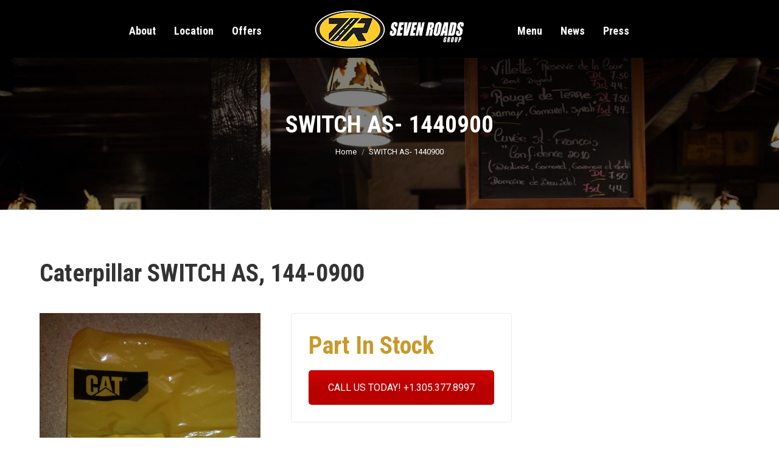

--- FILE ---
content_type: text/html; charset=UTF-8
request_url: https://sevenroadsgroup.com/switch-as-1440900/
body_size: 11833
content:
<!DOCTYPE html>
<!--[if !(IE 6) | !(IE 7) | !(IE 8)  ]><!-->
<html lang="en-US" class="no-js">
<!--<![endif]-->
<head>
	<meta charset="UTF-8" />
		<meta name="viewport" content="width=device-width, initial-scale=1, maximum-scale=1, user-scalable=0">
		<meta name="theme-color" content="#ffcf2a"/>	<link rel="profile" href="https://gmpg.org/xfn/11" />
	        <script type="text/javascript">
            if (/Android|webOS|iPhone|iPad|iPod|BlackBerry|IEMobile|Opera Mini/i.test(navigator.userAgent)) {
                var originalAddEventListener = EventTarget.prototype.addEventListener,
                    oldWidth = window.innerWidth;

                EventTarget.prototype.addEventListener = function (eventName, eventHandler, useCapture) {
                    if (eventName === "resize") {
                        originalAddEventListener.call(this, eventName, function (event) {
                            if (oldWidth === window.innerWidth) {
                                return;
                            }
                            else if (oldWidth !== window.innerWidth) {
                                oldWidth = window.innerWidth;
                            }
                            if (eventHandler.handleEvent) {
                                eventHandler.handleEvent.call(this, event);
                            }
                            else {
                                eventHandler.call(this, event);
                            };
                        }, useCapture);
                    }
                    else {
                        originalAddEventListener.call(this, eventName, eventHandler, useCapture);
                    };
                };
            };
        </script>
		<title>SWITCH AS- 1440900 &#8211; Seven Roads Group</title>
<meta name='robots' content='max-image-preview:large' />
<link rel='dns-prefetch' href='//www.googletagmanager.com' />
<link rel='dns-prefetch' href='//fonts.googleapis.com' />
<link rel="alternate" type="application/rss+xml" title="Seven Roads Group &raquo; Feed" href="https://sevenroadsgroup.com/feed/" />
<script type="text/javascript">
window._wpemojiSettings = {"baseUrl":"https:\/\/s.w.org\/images\/core\/emoji\/14.0.0\/72x72\/","ext":".png","svgUrl":"https:\/\/s.w.org\/images\/core\/emoji\/14.0.0\/svg\/","svgExt":".svg","source":{"concatemoji":"https:\/\/sevenroadsgroup.com\/wp-includes\/js\/wp-emoji-release.min.js?ver=343c05580c0a34d180c8b09bd1c43de9"}};
/*! This file is auto-generated */
!function(i,n){var o,s,e;function c(e){try{var t={supportTests:e,timestamp:(new Date).valueOf()};sessionStorage.setItem(o,JSON.stringify(t))}catch(e){}}function p(e,t,n){e.clearRect(0,0,e.canvas.width,e.canvas.height),e.fillText(t,0,0);var t=new Uint32Array(e.getImageData(0,0,e.canvas.width,e.canvas.height).data),r=(e.clearRect(0,0,e.canvas.width,e.canvas.height),e.fillText(n,0,0),new Uint32Array(e.getImageData(0,0,e.canvas.width,e.canvas.height).data));return t.every(function(e,t){return e===r[t]})}function u(e,t,n){switch(t){case"flag":return n(e,"\ud83c\udff3\ufe0f\u200d\u26a7\ufe0f","\ud83c\udff3\ufe0f\u200b\u26a7\ufe0f")?!1:!n(e,"\ud83c\uddfa\ud83c\uddf3","\ud83c\uddfa\u200b\ud83c\uddf3")&&!n(e,"\ud83c\udff4\udb40\udc67\udb40\udc62\udb40\udc65\udb40\udc6e\udb40\udc67\udb40\udc7f","\ud83c\udff4\u200b\udb40\udc67\u200b\udb40\udc62\u200b\udb40\udc65\u200b\udb40\udc6e\u200b\udb40\udc67\u200b\udb40\udc7f");case"emoji":return!n(e,"\ud83e\udef1\ud83c\udffb\u200d\ud83e\udef2\ud83c\udfff","\ud83e\udef1\ud83c\udffb\u200b\ud83e\udef2\ud83c\udfff")}return!1}function f(e,t,n){var r="undefined"!=typeof WorkerGlobalScope&&self instanceof WorkerGlobalScope?new OffscreenCanvas(300,150):i.createElement("canvas"),a=r.getContext("2d",{willReadFrequently:!0}),o=(a.textBaseline="top",a.font="600 32px Arial",{});return e.forEach(function(e){o[e]=t(a,e,n)}),o}function t(e){var t=i.createElement("script");t.src=e,t.defer=!0,i.head.appendChild(t)}"undefined"!=typeof Promise&&(o="wpEmojiSettingsSupports",s=["flag","emoji"],n.supports={everything:!0,everythingExceptFlag:!0},e=new Promise(function(e){i.addEventListener("DOMContentLoaded",e,{once:!0})}),new Promise(function(t){var n=function(){try{var e=JSON.parse(sessionStorage.getItem(o));if("object"==typeof e&&"number"==typeof e.timestamp&&(new Date).valueOf()<e.timestamp+604800&&"object"==typeof e.supportTests)return e.supportTests}catch(e){}return null}();if(!n){if("undefined"!=typeof Worker&&"undefined"!=typeof OffscreenCanvas&&"undefined"!=typeof URL&&URL.createObjectURL&&"undefined"!=typeof Blob)try{var e="postMessage("+f.toString()+"("+[JSON.stringify(s),u.toString(),p.toString()].join(",")+"));",r=new Blob([e],{type:"text/javascript"}),a=new Worker(URL.createObjectURL(r),{name:"wpTestEmojiSupports"});return void(a.onmessage=function(e){c(n=e.data),a.terminate(),t(n)})}catch(e){}c(n=f(s,u,p))}t(n)}).then(function(e){for(var t in e)n.supports[t]=e[t],n.supports.everything=n.supports.everything&&n.supports[t],"flag"!==t&&(n.supports.everythingExceptFlag=n.supports.everythingExceptFlag&&n.supports[t]);n.supports.everythingExceptFlag=n.supports.everythingExceptFlag&&!n.supports.flag,n.DOMReady=!1,n.readyCallback=function(){n.DOMReady=!0}}).then(function(){return e}).then(function(){var e;n.supports.everything||(n.readyCallback(),(e=n.source||{}).concatemoji?t(e.concatemoji):e.wpemoji&&e.twemoji&&(t(e.twemoji),t(e.wpemoji)))}))}((window,document),window._wpemojiSettings);
</script>
<style type="text/css">
img.wp-smiley,
img.emoji {
	display: inline !important;
	border: none !important;
	box-shadow: none !important;
	height: 1em !important;
	width: 1em !important;
	margin: 0 0.07em !important;
	vertical-align: -0.1em !important;
	background: none !important;
	padding: 0 !important;
}
</style>
	<link rel='stylesheet' id='nta-css-popup-css' href='https://sevenroadsgroup.com/wp-content/plugins/wp-whatsapp/assets/dist/css/style.css?ver=343c05580c0a34d180c8b09bd1c43de9' type='text/css' media='all' />
<style id='classic-theme-styles-inline-css' type='text/css'>
/*! This file is auto-generated */
.wp-block-button__link{color:#fff;background-color:#32373c;border-radius:9999px;box-shadow:none;text-decoration:none;padding:calc(.667em + 2px) calc(1.333em + 2px);font-size:1.125em}.wp-block-file__button{background:#32373c;color:#fff;text-decoration:none}
</style>
<style id='global-styles-inline-css' type='text/css'>
body{--wp--preset--color--black: #000000;--wp--preset--color--cyan-bluish-gray: #abb8c3;--wp--preset--color--white: #FFF;--wp--preset--color--pale-pink: #f78da7;--wp--preset--color--vivid-red: #cf2e2e;--wp--preset--color--luminous-vivid-orange: #ff6900;--wp--preset--color--luminous-vivid-amber: #fcb900;--wp--preset--color--light-green-cyan: #7bdcb5;--wp--preset--color--vivid-green-cyan: #00d084;--wp--preset--color--pale-cyan-blue: #8ed1fc;--wp--preset--color--vivid-cyan-blue: #0693e3;--wp--preset--color--vivid-purple: #9b51e0;--wp--preset--color--accent: #ffcf2a;--wp--preset--color--dark-gray: #111;--wp--preset--color--light-gray: #767676;--wp--preset--gradient--vivid-cyan-blue-to-vivid-purple: linear-gradient(135deg,rgba(6,147,227,1) 0%,rgb(155,81,224) 100%);--wp--preset--gradient--light-green-cyan-to-vivid-green-cyan: linear-gradient(135deg,rgb(122,220,180) 0%,rgb(0,208,130) 100%);--wp--preset--gradient--luminous-vivid-amber-to-luminous-vivid-orange: linear-gradient(135deg,rgba(252,185,0,1) 0%,rgba(255,105,0,1) 100%);--wp--preset--gradient--luminous-vivid-orange-to-vivid-red: linear-gradient(135deg,rgba(255,105,0,1) 0%,rgb(207,46,46) 100%);--wp--preset--gradient--very-light-gray-to-cyan-bluish-gray: linear-gradient(135deg,rgb(238,238,238) 0%,rgb(169,184,195) 100%);--wp--preset--gradient--cool-to-warm-spectrum: linear-gradient(135deg,rgb(74,234,220) 0%,rgb(151,120,209) 20%,rgb(207,42,186) 40%,rgb(238,44,130) 60%,rgb(251,105,98) 80%,rgb(254,248,76) 100%);--wp--preset--gradient--blush-light-purple: linear-gradient(135deg,rgb(255,206,236) 0%,rgb(152,150,240) 100%);--wp--preset--gradient--blush-bordeaux: linear-gradient(135deg,rgb(254,205,165) 0%,rgb(254,45,45) 50%,rgb(107,0,62) 100%);--wp--preset--gradient--luminous-dusk: linear-gradient(135deg,rgb(255,203,112) 0%,rgb(199,81,192) 50%,rgb(65,88,208) 100%);--wp--preset--gradient--pale-ocean: linear-gradient(135deg,rgb(255,245,203) 0%,rgb(182,227,212) 50%,rgb(51,167,181) 100%);--wp--preset--gradient--electric-grass: linear-gradient(135deg,rgb(202,248,128) 0%,rgb(113,206,126) 100%);--wp--preset--gradient--midnight: linear-gradient(135deg,rgb(2,3,129) 0%,rgb(40,116,252) 100%);--wp--preset--font-size--small: 13px;--wp--preset--font-size--medium: 20px;--wp--preset--font-size--large: 36px;--wp--preset--font-size--x-large: 42px;--wp--preset--spacing--20: 0.44rem;--wp--preset--spacing--30: 0.67rem;--wp--preset--spacing--40: 1rem;--wp--preset--spacing--50: 1.5rem;--wp--preset--spacing--60: 2.25rem;--wp--preset--spacing--70: 3.38rem;--wp--preset--spacing--80: 5.06rem;--wp--preset--shadow--natural: 6px 6px 9px rgba(0, 0, 0, 0.2);--wp--preset--shadow--deep: 12px 12px 50px rgba(0, 0, 0, 0.4);--wp--preset--shadow--sharp: 6px 6px 0px rgba(0, 0, 0, 0.2);--wp--preset--shadow--outlined: 6px 6px 0px -3px rgba(255, 255, 255, 1), 6px 6px rgba(0, 0, 0, 1);--wp--preset--shadow--crisp: 6px 6px 0px rgba(0, 0, 0, 1);}:where(.is-layout-flex){gap: 0.5em;}:where(.is-layout-grid){gap: 0.5em;}body .is-layout-flow > .alignleft{float: left;margin-inline-start: 0;margin-inline-end: 2em;}body .is-layout-flow > .alignright{float: right;margin-inline-start: 2em;margin-inline-end: 0;}body .is-layout-flow > .aligncenter{margin-left: auto !important;margin-right: auto !important;}body .is-layout-constrained > .alignleft{float: left;margin-inline-start: 0;margin-inline-end: 2em;}body .is-layout-constrained > .alignright{float: right;margin-inline-start: 2em;margin-inline-end: 0;}body .is-layout-constrained > .aligncenter{margin-left: auto !important;margin-right: auto !important;}body .is-layout-constrained > :where(:not(.alignleft):not(.alignright):not(.alignfull)){max-width: var(--wp--style--global--content-size);margin-left: auto !important;margin-right: auto !important;}body .is-layout-constrained > .alignwide{max-width: var(--wp--style--global--wide-size);}body .is-layout-flex{display: flex;}body .is-layout-flex{flex-wrap: wrap;align-items: center;}body .is-layout-flex > *{margin: 0;}body .is-layout-grid{display: grid;}body .is-layout-grid > *{margin: 0;}:where(.wp-block-columns.is-layout-flex){gap: 2em;}:where(.wp-block-columns.is-layout-grid){gap: 2em;}:where(.wp-block-post-template.is-layout-flex){gap: 1.25em;}:where(.wp-block-post-template.is-layout-grid){gap: 1.25em;}.has-black-color{color: var(--wp--preset--color--black) !important;}.has-cyan-bluish-gray-color{color: var(--wp--preset--color--cyan-bluish-gray) !important;}.has-white-color{color: var(--wp--preset--color--white) !important;}.has-pale-pink-color{color: var(--wp--preset--color--pale-pink) !important;}.has-vivid-red-color{color: var(--wp--preset--color--vivid-red) !important;}.has-luminous-vivid-orange-color{color: var(--wp--preset--color--luminous-vivid-orange) !important;}.has-luminous-vivid-amber-color{color: var(--wp--preset--color--luminous-vivid-amber) !important;}.has-light-green-cyan-color{color: var(--wp--preset--color--light-green-cyan) !important;}.has-vivid-green-cyan-color{color: var(--wp--preset--color--vivid-green-cyan) !important;}.has-pale-cyan-blue-color{color: var(--wp--preset--color--pale-cyan-blue) !important;}.has-vivid-cyan-blue-color{color: var(--wp--preset--color--vivid-cyan-blue) !important;}.has-vivid-purple-color{color: var(--wp--preset--color--vivid-purple) !important;}.has-black-background-color{background-color: var(--wp--preset--color--black) !important;}.has-cyan-bluish-gray-background-color{background-color: var(--wp--preset--color--cyan-bluish-gray) !important;}.has-white-background-color{background-color: var(--wp--preset--color--white) !important;}.has-pale-pink-background-color{background-color: var(--wp--preset--color--pale-pink) !important;}.has-vivid-red-background-color{background-color: var(--wp--preset--color--vivid-red) !important;}.has-luminous-vivid-orange-background-color{background-color: var(--wp--preset--color--luminous-vivid-orange) !important;}.has-luminous-vivid-amber-background-color{background-color: var(--wp--preset--color--luminous-vivid-amber) !important;}.has-light-green-cyan-background-color{background-color: var(--wp--preset--color--light-green-cyan) !important;}.has-vivid-green-cyan-background-color{background-color: var(--wp--preset--color--vivid-green-cyan) !important;}.has-pale-cyan-blue-background-color{background-color: var(--wp--preset--color--pale-cyan-blue) !important;}.has-vivid-cyan-blue-background-color{background-color: var(--wp--preset--color--vivid-cyan-blue) !important;}.has-vivid-purple-background-color{background-color: var(--wp--preset--color--vivid-purple) !important;}.has-black-border-color{border-color: var(--wp--preset--color--black) !important;}.has-cyan-bluish-gray-border-color{border-color: var(--wp--preset--color--cyan-bluish-gray) !important;}.has-white-border-color{border-color: var(--wp--preset--color--white) !important;}.has-pale-pink-border-color{border-color: var(--wp--preset--color--pale-pink) !important;}.has-vivid-red-border-color{border-color: var(--wp--preset--color--vivid-red) !important;}.has-luminous-vivid-orange-border-color{border-color: var(--wp--preset--color--luminous-vivid-orange) !important;}.has-luminous-vivid-amber-border-color{border-color: var(--wp--preset--color--luminous-vivid-amber) !important;}.has-light-green-cyan-border-color{border-color: var(--wp--preset--color--light-green-cyan) !important;}.has-vivid-green-cyan-border-color{border-color: var(--wp--preset--color--vivid-green-cyan) !important;}.has-pale-cyan-blue-border-color{border-color: var(--wp--preset--color--pale-cyan-blue) !important;}.has-vivid-cyan-blue-border-color{border-color: var(--wp--preset--color--vivid-cyan-blue) !important;}.has-vivid-purple-border-color{border-color: var(--wp--preset--color--vivid-purple) !important;}.has-vivid-cyan-blue-to-vivid-purple-gradient-background{background: var(--wp--preset--gradient--vivid-cyan-blue-to-vivid-purple) !important;}.has-light-green-cyan-to-vivid-green-cyan-gradient-background{background: var(--wp--preset--gradient--light-green-cyan-to-vivid-green-cyan) !important;}.has-luminous-vivid-amber-to-luminous-vivid-orange-gradient-background{background: var(--wp--preset--gradient--luminous-vivid-amber-to-luminous-vivid-orange) !important;}.has-luminous-vivid-orange-to-vivid-red-gradient-background{background: var(--wp--preset--gradient--luminous-vivid-orange-to-vivid-red) !important;}.has-very-light-gray-to-cyan-bluish-gray-gradient-background{background: var(--wp--preset--gradient--very-light-gray-to-cyan-bluish-gray) !important;}.has-cool-to-warm-spectrum-gradient-background{background: var(--wp--preset--gradient--cool-to-warm-spectrum) !important;}.has-blush-light-purple-gradient-background{background: var(--wp--preset--gradient--blush-light-purple) !important;}.has-blush-bordeaux-gradient-background{background: var(--wp--preset--gradient--blush-bordeaux) !important;}.has-luminous-dusk-gradient-background{background: var(--wp--preset--gradient--luminous-dusk) !important;}.has-pale-ocean-gradient-background{background: var(--wp--preset--gradient--pale-ocean) !important;}.has-electric-grass-gradient-background{background: var(--wp--preset--gradient--electric-grass) !important;}.has-midnight-gradient-background{background: var(--wp--preset--gradient--midnight) !important;}.has-small-font-size{font-size: var(--wp--preset--font-size--small) !important;}.has-medium-font-size{font-size: var(--wp--preset--font-size--medium) !important;}.has-large-font-size{font-size: var(--wp--preset--font-size--large) !important;}.has-x-large-font-size{font-size: var(--wp--preset--font-size--x-large) !important;}
.wp-block-navigation a:where(:not(.wp-element-button)){color: inherit;}
:where(.wp-block-post-template.is-layout-flex){gap: 1.25em;}:where(.wp-block-post-template.is-layout-grid){gap: 1.25em;}
:where(.wp-block-columns.is-layout-flex){gap: 2em;}:where(.wp-block-columns.is-layout-grid){gap: 2em;}
.wp-block-pullquote{font-size: 1.5em;line-height: 1.6;}
</style>
<link rel='stylesheet' id='the7-Defaults-css' href='https://sevenroadsgroup.com/wp-content/uploads/smile_fonts/Defaults/Defaults.css?ver=343c05580c0a34d180c8b09bd1c43de9' type='text/css' media='all' />
<link rel='stylesheet' id='the7-icomoon-fontawesome-16x16-css' href='https://sevenroadsgroup.com/wp-content/uploads/smile_fonts/icomoon-fontawesome-16x16/icomoon-fontawesome-16x16.css?ver=343c05580c0a34d180c8b09bd1c43de9' type='text/css' media='all' />
<link rel='stylesheet' id='js_composer_front-css' href='//sevenroadsgroup.com/wp-content/uploads/js_composer/js_composer_front_custom.css?ver=6.8.0' type='text/css' media='all' />
<link rel='stylesheet' id='dt-web-fonts-css' href='https://fonts.googleapis.com/css?family=Raleway:400,600,700%7CRoboto:400,600,700%7CRoboto+Condensed:400,600,700' type='text/css' media='all' />
<link rel='stylesheet' id='dt-main-css' href='https://sevenroadsgroup.com/wp-content/themes/dt-the7/css/main.min.css?ver=10.3.0' type='text/css' media='all' />
<link rel='stylesheet' id='the7-font-css' href='https://sevenroadsgroup.com/wp-content/themes/dt-the7/fonts/icomoon-the7-font/icomoon-the7-font.min.css?ver=10.3.0' type='text/css' media='all' />
<link rel='stylesheet' id='the7-awesome-fonts-css' href='https://sevenroadsgroup.com/wp-content/themes/dt-the7/fonts/FontAwesome/css/all.min.css?ver=10.3.0' type='text/css' media='all' />
<link rel='stylesheet' id='the7-awesome-fonts-back-css' href='https://sevenroadsgroup.com/wp-content/themes/dt-the7/fonts/FontAwesome/back-compat.min.css?ver=10.3.0' type='text/css' media='all' />
<link rel='stylesheet' id='the7-custom-scrollbar-css' href='https://sevenroadsgroup.com/wp-content/themes/dt-the7/lib/custom-scrollbar/custom-scrollbar.min.css?ver=10.3.0' type='text/css' media='all' />
<link rel='stylesheet' id='the7-wpbakery-css' href='https://sevenroadsgroup.com/wp-content/themes/dt-the7/css/wpbakery.min.css?ver=10.3.0' type='text/css' media='all' />
<link rel='stylesheet' id='the7-css-vars-css' href='https://sevenroadsgroup.com/wp-content/uploads/the7-css/css-vars.css?ver=1c80a9643f76' type='text/css' media='all' />
<link rel='stylesheet' id='dt-custom-css' href='https://sevenroadsgroup.com/wp-content/uploads/the7-css/custom.css?ver=1c80a9643f76' type='text/css' media='all' />
<link rel='stylesheet' id='dt-media-css' href='https://sevenroadsgroup.com/wp-content/uploads/the7-css/media.css?ver=1c80a9643f76' type='text/css' media='all' />
<link rel='stylesheet' id='the7-mega-menu-css' href='https://sevenroadsgroup.com/wp-content/uploads/the7-css/mega-menu.css?ver=1c80a9643f76' type='text/css' media='all' />
<link rel='stylesheet' id='the7-elements-css' href='https://sevenroadsgroup.com/wp-content/uploads/the7-css/post-type-dynamic.css?ver=1c80a9643f76' type='text/css' media='all' />
<link rel='stylesheet' id='style-css' href='https://sevenroadsgroup.com/wp-content/themes/dt-the7-child/style.css?ver=10.3.0' type='text/css' media='all' />
<script type='text/javascript' src='https://sevenroadsgroup.com/wp-includes/js/jquery/jquery.min.js?ver=3.7.0' id='jquery-core-js'></script>
<script type='text/javascript' src='https://sevenroadsgroup.com/wp-includes/js/jquery/jquery-migrate.min.js?ver=3.4.1' id='jquery-migrate-js'></script>
<script type='text/javascript' id='dt-above-fold-js-extra'>
/* <![CDATA[ */
var dtLocal = {"themeUrl":"https:\/\/sevenroadsgroup.com\/wp-content\/themes\/dt-the7","passText":"To view this protected post, enter the password below:","moreButtonText":{"loading":"Loading...","loadMore":"Load more"},"postID":"20445","ajaxurl":"https:\/\/sevenroadsgroup.com\/wp-admin\/admin-ajax.php","REST":{"baseUrl":"https:\/\/sevenroadsgroup.com\/wp-json\/the7\/v1","endpoints":{"sendMail":"\/send-mail"}},"contactMessages":{"required":"One or more fields have an error. Please check and try again.","terms":"Please accept the privacy policy.","fillTheCaptchaError":"Please, fill the captcha."},"captchaSiteKey":"","ajaxNonce":"32c4baa9a5","pageData":{"type":"page","template":"page","layout":null},"themeSettings":{"smoothScroll":"off","lazyLoading":false,"accentColor":{"mode":"solid","color":"#ffcf2a"},"desktopHeader":{"height":95},"ToggleCaptionEnabled":"disabled","ToggleCaption":"Navigation","floatingHeader":{"showAfter":106,"showMenu":true,"height":90,"logo":{"showLogo":true,"html":"<img class=\" preload-me\" src=\"https:\/\/sevenroadsgroup.com\/wp-content\/uploads\/2021\/08\/srg-logo-250.jpg\" srcset=\"https:\/\/sevenroadsgroup.com\/wp-content\/uploads\/2021\/08\/srg-logo-250.jpg 250w\" width=\"250\" height=\"74\"   sizes=\"250px\" alt=\"Seven Roads Group\" \/>","url":"https:\/\/sevenroadsgroup.com\/"}},"topLine":{"floatingTopLine":{"logo":{"showLogo":false,"html":""}}},"mobileHeader":{"firstSwitchPoint":1040,"secondSwitchPoint":778,"firstSwitchPointHeight":70,"secondSwitchPointHeight":70,"mobileToggleCaptionEnabled":"disabled","mobileToggleCaption":"Menu"},"stickyMobileHeaderFirstSwitch":{"logo":{"html":"<img class=\" preload-me\" src=\"https:\/\/sevenroadsgroup.com\/wp-content\/uploads\/2021\/08\/srg-logo-250.jpg\" srcset=\"https:\/\/sevenroadsgroup.com\/wp-content\/uploads\/2021\/08\/srg-logo-250.jpg 250w\" width=\"250\" height=\"74\"   sizes=\"250px\" alt=\"Seven Roads Group\" \/>"}},"stickyMobileHeaderSecondSwitch":{"logo":{"html":"<img class=\" preload-me\" src=\"https:\/\/sevenroadsgroup.com\/wp-content\/uploads\/2021\/08\/srg-logo-250.jpg\" srcset=\"https:\/\/sevenroadsgroup.com\/wp-content\/uploads\/2021\/08\/srg-logo-250.jpg 250w\" width=\"250\" height=\"74\"   sizes=\"250px\" alt=\"Seven Roads Group\" \/>"}},"content":{"textColor":"#0a0a0a","headerColor":"#333333"},"sidebar":{"switchPoint":992},"boxedWidth":"1280px","stripes":{"stripe1":{"textColor":"#888888","headerColor":"#333333"},"stripe2":{"textColor":"#ffffff","headerColor":"#ffffff"},"stripe3":{"textColor":"#ffffff","headerColor":"#ffffff"}}},"VCMobileScreenWidth":"768"};
var dtShare = {"shareButtonText":{"facebook":"Share on Facebook","twitter":"Tweet","pinterest":"Pin it","linkedin":"Share on Linkedin","whatsapp":"Share on Whatsapp"},"overlayOpacity":"85"};
/* ]]> */
</script>
<script type='text/javascript' src='https://sevenroadsgroup.com/wp-content/themes/dt-the7/js/above-the-fold.min.js?ver=10.3.0' id='dt-above-fold-js'></script>

<!-- Google tag (gtag.js) snippet added by Site Kit -->
<!-- Google Analytics snippet added by Site Kit -->
<script type='text/javascript' src='https://www.googletagmanager.com/gtag/js?id=G-LC2V42V4L3' id='google_gtagjs-js' async></script>
<script id="google_gtagjs-js-after" type="text/javascript">
window.dataLayer = window.dataLayer || [];function gtag(){dataLayer.push(arguments);}
gtag("set","linker",{"domains":["sevenroadsgroup.com"]});
gtag("js", new Date());
gtag("set", "developer_id.dZTNiMT", true);
gtag("config", "G-LC2V42V4L3");
</script>
<link rel="https://api.w.org/" href="https://sevenroadsgroup.com/wp-json/" /><link rel="alternate" type="application/json" href="https://sevenroadsgroup.com/wp-json/wp/v2/pages/20445" /><link rel="EditURI" type="application/rsd+xml" title="RSD" href="https://sevenroadsgroup.com/xmlrpc.php?rsd" />

<link rel="canonical" href="https://sevenroadsgroup.com/switch-as-1440900/" />
<link rel='shortlink' href='https://sevenroadsgroup.com/?p=20445' />
<link rel="alternate" type="application/json+oembed" href="https://sevenroadsgroup.com/wp-json/oembed/1.0/embed?url=https%3A%2F%2Fsevenroadsgroup.com%2Fswitch-as-1440900%2F" />
<link rel="alternate" type="text/xml+oembed" href="https://sevenroadsgroup.com/wp-json/oembed/1.0/embed?url=https%3A%2F%2Fsevenroadsgroup.com%2Fswitch-as-1440900%2F&#038;format=xml" />
<meta name="generator" content="Site Kit by Google 1.170.0" /><script type='text/javascript'>
				jQuery(document).ready(function($) {
				var ult_smooth_speed = 480;
				var ult_smooth_step = 80;
				$('html').attr('data-ult_smooth_speed',ult_smooth_speed).attr('data-ult_smooth_step',ult_smooth_step);
				});
			</script><meta name="generator" content="Powered by WPBakery Page Builder - drag and drop page builder for WordPress."/>
<link rel="icon" href="https://sevenroadsgroup.com/wp-content/uploads/2021/08/srg-favicon.png" type="image/png" sizes="16x16"/><style type="text/css" data-type="vc_shortcodes-custom-css">.vc_custom_1458837726723{margin-bottom: 0px !important;padding-top: 40px !important;padding-bottom: 0px !important;}.vc_custom_1458837787456{margin-top: 0px !important;padding-top: 0px !important;}.vc_custom_1458838013734{margin-top: 0px !important;margin-bottom: 0px !important;padding-top: 0px !important;padding-bottom: 0px !important;}.vc_custom_1458838001303{margin-top: 0px !important;margin-bottom: 0px !important;padding-top: 0px !important;padding-bottom: 0px !important;}.vc_custom_1458838026654{margin-top: 0px !important;margin-bottom: 0px !important;padding-top: 0px !important;padding-bottom: 0px !important;}.vc_custom_1458838038406{margin-top: 0px !important;margin-bottom: 0px !important;padding-top: 0px !important;padding-bottom: 0px !important;}</style><noscript><style> .wpb_animate_when_almost_visible { opacity: 1; }</style></noscript><!-- Global site tag (gtag.js) - Google Analytics -->
<script async src="https://www.googletagmanager.com/gtag/js?id=G-LC2V42V4L3"></script>
<script>
  window.dataLayer = window.dataLayer || [];
  function gtag(){dataLayer.push(arguments);}
  gtag('js', new Date());

  gtag('config', 'G-LC2V42V4L3');
</script><style id='the7-custom-inline-css' type='text/css'>
/* Custom style for Ultimate model button */
.map_button .btn-modal  {
   padding: 1px 15px !important;
   border-radius: 0px;
   border:none;
}

.uvc-heading h2 {margin-bottom: 20px !important}



p { margin-bottom: 1.5em}

h1 a, h2 a, h3 a, h4 a, h5 a, h6 a {color: #3e88f8}



@media (max-width: 778px) {
	
	
	p {line-height: 1.6em;}
	
	h4 {font-size: 21px;}
	
	.a-center h5 {text-align: center;}
	
}
</style>
</head>
<body data-rsssl=1 id="the7-body" class="page-template-default page page-id-20445 wp-embed-responsive the7-core-ver-2.5.8 dt-responsive-on right-mobile-menu-close-icon ouside-menu-close-icon mobile-hamburger-close-bg-enable mobile-hamburger-close-bg-hover-enable  fade-medium-mobile-menu-close-icon fade-small-menu-close-icon srcset-enabled btn-flat custom-btn-color custom-btn-hover-color phantom-sticky phantom-disable-decoration phantom-main-logo-on sticky-mobile-header top-header first-switch-logo-left first-switch-menu-right second-switch-logo-left second-switch-menu-right right-mobile-menu layzr-loading-on popup-message-style dt-fa-compatibility the7-ver-10.3.0 wpb-js-composer js-comp-ver-6.8.0 vc_responsive">
<!-- The7 10.3.0 -->

<div id="page" >
	<a class="skip-link screen-reader-text" href="#content">Skip to content</a>

<div class="masthead split-header fully-inside full-height full-width shadow-mobile-header-decoration medium-mobile-menu-icon dt-parent-menu-clickable show-sub-menu-on-hover"  role="banner">

	<div class="top-bar top-bar-empty top-bar-line-hide">
	<div class="top-bar-bg" ></div>
	<div class="mini-widgets left-widgets"></div><div class="mini-widgets right-widgets"></div></div>

	<header class="header-bar">

		<div class="branding">
	<div id="site-title" class="assistive-text">Seven Roads Group</div>
	<div id="site-description" class="assistive-text">CAT Surplus Parts Dealer</div>
	<a class="same-logo" href="https://sevenroadsgroup.com/"><img class=" preload-me" src="https://sevenroadsgroup.com/wp-content/uploads/2021/08/srg-logo-250.jpg" srcset="https://sevenroadsgroup.com/wp-content/uploads/2021/08/srg-logo-250.jpg 250w" width="250" height="74"   sizes="250px" alt="Seven Roads Group" /></a></div>

		<nav class="navigation">

			<ul id="split_left-menu" class="main-nav underline-decoration downwards-line outside-item-remove-margin" role="menubar"><li class="menu-item menu-item-type-custom menu-item-object-custom menu-item-20772 first depth-0" role="presentation"><a href='https://the7.io/coffee/#!/about_section' data-level='1' role="menuitem"><span class="menu-item-text"><span class="menu-text">About</span></span></a></li> <li class="menu-item menu-item-type-custom menu-item-object-custom menu-item-20771 depth-0" role="presentation"><a href='https://the7.io/coffee/#!/location_section' data-level='1' role="menuitem"><span class="menu-item-text"><span class="menu-text">Location</span></span></a></li> <li class="menu-item menu-item-type-custom menu-item-object-custom menu-item-20773 last depth-0" role="presentation"><a href='https://the7.io/coffee/#!/offers_section' data-level='1' role="menuitem"><span class="menu-item-text"><span class="menu-text">Offers</span></span></a></li> </ul>
			
		</nav>

		<nav class="navigation">

			<ul id="split_right-menu" class="main-nav underline-decoration downwards-line outside-item-remove-margin" role="menubar"><li class="menu-item menu-item-type-custom menu-item-object-custom menu-item-20774 first depth-0" role="presentation"><a href='https://the7.io/coffee/#!/menu_section' data-level='1' role="menuitem"><span class="menu-item-text"><span class="menu-text">Menu</span></span></a></li> <li class="menu-item menu-item-type-custom menu-item-object-custom menu-item-20775 depth-0" role="presentation"><a href='https://the7.io/coffee/#!/news_section' data-level='1' role="menuitem"><span class="menu-item-text"><span class="menu-text">News</span></span></a></li> <li class="menu-item menu-item-type-custom menu-item-object-custom menu-item-20776 last depth-0" role="presentation"><a href='https://the7.io/coffee/#!/press_section' data-level='1' role="menuitem"><span class="menu-item-text"><span class="menu-text">Press</span></span></a></li> </ul>
			
		</nav>

	</header>

</div>
<div class="dt-mobile-header mobile-menu-show-divider">
	<div class="dt-close-mobile-menu-icon"><div class="close-line-wrap"><span class="close-line"></span><span class="close-line"></span><span class="close-line"></span></div></div>	<ul id="mobile-menu" class="mobile-main-nav" role="menubar">
		<li class="menu-item menu-item-type-custom menu-item-object-custom menu-item-20777 first depth-0" role="presentation"><a href='#!/about' data-level='1' role="menuitem"><span class="menu-item-text"><span class="menu-text">About</span></span></a></li> <li class="menu-item menu-item-type-custom menu-item-object-custom menu-item-20778 depth-0" role="presentation"><a href='#!/brand' data-level='1' role="menuitem"><span class="menu-item-text"><span class="menu-text">Brands</span></span></a></li> <li class="menu-item menu-item-type-custom menu-item-object-custom menu-item-20779 depth-0" role="presentation"><a href='#!/machinery' data-level='1' role="menuitem"><span class="menu-item-text"><span class="menu-text">Machinery</span></span></a></li> <li class="menu-item menu-item-type-custom menu-item-object-custom menu-item-20780 depth-0" role="presentation"><a href='#!/shipping' data-level='1' role="menuitem"><span class="menu-item-text"><span class="menu-text">Shipping</span></span></a></li> <li class="menu-item menu-item-type-custom menu-item-object-custom menu-item-20781 depth-0" role="presentation"><a href='#!/quote' data-level='1' role="menuitem"><span class="menu-item-text"><span class="menu-text">Get A Quote</span></span></a></li> <li class="menu-item menu-item-type-custom menu-item-object-custom menu-item-20782 depth-0" role="presentation"><a href='#!/contact' data-level='1' role="menuitem"><span class="menu-item-text"><span class="menu-text">Contact Us</span></span></a></li> <li class="menu-item menu-item-type-post_type menu-item-object-page menu-item-21047 last depth-0" role="presentation"><a href='https://sevenroadsgroup.com/espanol/' data-level='1' role="menuitem"><span class="menu-item-text"><span class="menu-text">Spanish</span></span></a></li> 	</ul>
	<div class='mobile-mini-widgets-in-menu'></div>
</div>

		<div class="page-title title-center solid-bg page-title-parallax-bg bg-img-enabled overlay-bg" data-prlx-speed="0.5">
			<div class="wf-wrap">

				<div class="page-title-head hgroup"><h1 >SWITCH AS- 1440900</h1></div><div class="page-title-breadcrumbs"><div class="assistive-text">You are here:</div><ol class="breadcrumbs text-small" itemscope itemtype="https://schema.org/BreadcrumbList"><li itemprop="itemListElement" itemscope itemtype="https://schema.org/ListItem"><a itemprop="item" href="https://sevenroadsgroup.com/" title=""><span itemprop="name">Home</span></a><meta itemprop="position" content="1" /></li><li class="current" itemprop="itemListElement" itemscope itemtype="https://schema.org/ListItem"><span itemprop="name">SWITCH AS- 1440900</span><meta itemprop="position" content="2" /></li></ol></div>			</div>
		</div>

		

<div id="main" class="sidebar-right sidebar-divider-off">

	
	<div class="main-gradient"></div>
	<div class="wf-wrap">
	<div class="wf-container-main">

	


	<div id="content" class="content" role="main">

		<div class="vc_row wpb_row vc_row-fluid"><div class="wpb_column vc_column_container vc_col-sm-12"><div class="vc_column-inner"><div class="wpb_wrapper">
	<div class="wpb_text_column wpb_content_element " >
		<div class="wpb_wrapper">
			<h2>Caterpillar SWITCH AS, 144-0900</h2>

		</div>
	</div>
<div class="vc_row wpb_row vc_inner vc_row-fluid vc_custom_1458837726723"><div class="wpb_column vc_column_container vc_col-sm-6"><div class="vc_column-inner"><div class="wpb_wrapper">
	<div  class="wpb_single_image wpb_content_element vc_align_left">
		
		<figure class="wpb_wrapper vc_figure">
			<div class="vc_single_image-wrapper   vc_box_border_grey"><img width="980" height="1306" src="https://sevenroadsgroup.com/wp-content/uploads/2016/04/Caterpillar-Part-1440900.jpg" class="vc_single_image-img attachment-full" alt="" decoding="async" title="Caterpillar Part- 1440900" srcset="https://sevenroadsgroup.com/wp-content/uploads/2016/04/Caterpillar-Part-1440900.jpg 980w, https://sevenroadsgroup.com/wp-content/uploads/2016/04/Caterpillar-Part-1440900-250x333.jpg 250w, https://sevenroadsgroup.com/wp-content/uploads/2016/04/Caterpillar-Part-1440900-500x666.jpg 500w, https://sevenroadsgroup.com/wp-content/uploads/2016/04/Caterpillar-Part-1440900-225x300.jpg 225w, https://sevenroadsgroup.com/wp-content/uploads/2016/04/Caterpillar-Part-1440900-768x1024.jpg 768w, https://sevenroadsgroup.com/wp-content/uploads/2016/04/Caterpillar-Part-1440900-580x773.jpg 580w" sizes="(max-width: 980px) 100vw, 980px"  data-dt-location="https://sevenroadsgroup.com/switch-as-1440900/caterpillar-part-1440900/" /></div>
		</figure>
	</div>
</div></div></div><div class="wpb_column vc_column_container vc_col-sm-6"><div class="vc_column-inner"><div class="wpb_wrapper"><section class="vc_cta3-container"><div class="vc_general vc_cta3 vc_cta3-style-custom vc_cta3-shape-rounded vc_cta3-align-left vc_cta3-icon-size-md vc_cta3-actions-bottom" style="background-color:#ffffff;"><div class="vc_cta3_content-container"><div class="vc_cta3-content"><header class="vc_cta3-content-header"><h2 style="color:#c9992a;">Part In Stock</h2></header></div><div class="vc_cta3-actions"><div class="vc_btn3-container  wpb_animate_when_almost_visible wpb_appear appear vc_btn3-center" ><a style="background-color:#ce0000; color:#ffffff;" class="vc_general vc_btn3 vc_btn3-size-lg vc_btn3-shape-rounded vc_btn3-style-custom vc_btn3-block" href="tel:%20305.377.8997" title="">CALL US TODAY! +1.305.377.8997</a></div></div></div></div></section></div></div></div></div><div class="vc_row wpb_row vc_inner vc_row-fluid vc_custom_1458837787456"><div class="wpb_column vc_column_container vc_col-sm-12"><div class="vc_column-inner"><div class="wpb_wrapper">
	<div class="wpb_text_column wpb_content_element " >
		<div class="wpb_wrapper">
			<h3>About Seven Roads Group</h3>
<p>Seven Roads Group is your source for Heavy Equipment Parts for Caterpillar, Volvo, Komatsu, Hitachi, Atlas Copco, Sandvick, Yanmar, Deutz, Cummins and other reputable brands. At Seven Roads the customer has the option to select genuine (OEM), aftermarket, new, rebuilt, good used and SURPLUS parts.</p>
<p><a href="https://sevenroadsgroup.com/wp-content/uploads/2014/07/useCat-C9_1.jpg"><img decoding="async" fetchpriority="high" class="size-medium wp-image-10910 alignleft" src="https://sevenroadsgroup.com/wp-content/uploads/2014/07/useCat-C9_1-300x212.jpg" sizes="(max-width: 300px) 100vw, 300px" srcset="https://sevenroadsgroup.com/wp-content/uploads/2014/07/useCat-C9_1-300x212.jpg 300w, https://sevenroadsgroup.com/wp-content/uploads/2014/07/useCat-C9_1-1024x725.jpg 1024w, https://sevenroadsgroup.com/wp-content/uploads/2014/07/useCat-C9_1-250x177.jpg 250w, https://sevenroadsgroup.com/wp-content/uploads/2014/07/useCat-C9_1-500x354.jpg 500w" alt="C9_1_ 005" width="300" height="212" /></a>We take pride in our reputation for servicing hundreds of repeated customers throughout the world. Our worldwide business activity provides us a global strength and our years of experience is your assurance of quality and integrity at fairy prices.</p>
<p>We have all in one-stop shop to meet your equipment and parts needs, because as an international company we are capable of providing our products and services to any location, and that saves you money!</p>

		</div>
	</div>
</div></div></div></div></div></div></div></div><div class="vc_row wpb_row vc_row-fluid"><div class="wpb_column vc_column_container vc_col-sm-12"><div class="vc_column-inner"><div class="wpb_wrapper">
	<div class="wpb_text_column wpb_content_element " >
		<div class="wpb_wrapper">
			<h4>SEVEN ROADS carry and supply a vast selection of construction equipment parts that include but are not limited to:</h4>

		</div>
	</div>
<div class="vc_row wpb_row vc_inner vc_row-fluid"><div class="wpb_column vc_column_container vc_col-sm-3"><div class="vc_column-inner vc_custom_1458838013734"><div class="wpb_wrapper">
	<div class="wpb_text_column wpb_content_element " >
		<div class="wpb_wrapper">
			<ul>
<li>Caterpillar Hydraulic pumps</li>
<li>Hydrostatic pumps</li>
<li>Heavy Equipment Charge pumps</li>
<li>Main Hydraulic pumps</li>
<li>Control valves</li>
<li>Manifolds</li>
<li>Final Drives</li>
<li>Propel or Drive motors</li>
<li>Hydraulic motors</li>
<li>Hydraulic Cylinders</li>
<li>Pressure Relief Valves</li>
<li>Synchronized and shuttle Transmissions complete</li>
<li>Transmissions Clutches</li>
<li>Transmissions Clutch discs</li>
<li>Transmissions Drive shafts</li>
<li>Engines, Turbocharger</li>
<li>Starter, Alternator</li>
<li>Cylinder Heads</li>
</ul>

		</div>
	</div>
</div></div></div><div class="wpb_column vc_column_container vc_col-sm-3"><div class="vc_column-inner vc_custom_1458838001303"><div class="wpb_wrapper">
	<div class="wpb_text_column wpb_content_element " >
		<div class="wpb_wrapper">
			<ul>
<li>Diesel Engine Block</li>
<li>Diesel Engine Injection Pump</li>
<li>Fuel Transfer Pumps</li>
<li>Oil Coolers</li>
<li>After air Coolers</li>
<li>Diesel Engine Pistons and Ring sets</li>
<li>Diesel Engine Liners</li>
<li>Diesel Engines Complete</li>
<li>Diesel Engine Connecting Rods</li>
<li>Diesel Engine Crank shafts</li>
<li>Diesel Engine Camshaft</li>
<li>Diesel Engine Oil Pumps</li>
<li>Diesel Engine Flywheels</li>
<li>Front axle</li>
<li>Rear axle</li>
<li>Differential</li>
<li>Ring and Pinion Sets</li>
<li>Axle Shaft</li>
</ul>

		</div>
	</div>
</div></div></div><div class="wpb_column vc_column_container vc_col-sm-3"><div class="vc_column-inner vc_custom_1458838026654"><div class="wpb_wrapper">
	<div class="wpb_text_column wpb_content_element " >
		<div class="wpb_wrapper">
			<ul>
<li>Bull gears</li>
<li>Sun Gears</li>
<li>Planet Pinion Carriers</li>
<li>Ring Gear Housings</li>
<li>Complete Cabs</li>
<li>ROPS</li>
<li>Excavator Booms</li>
<li>Backhoe Booms</li>
<li>Loader Booms</li>
<li>Bell Cranks</li>
<li>Swing Frames</li>
<li>Lift Cylinders</li>
<li>H Link</li>
<li>Pins</li>
<li>Excavator Buckets</li>
<li>Backhoe Buckets</li>
<li>Cutting edges</li>
<li>Tracks</li>
</ul>

		</div>
	</div>
</div></div></div><div class="wpb_column vc_column_container vc_col-sm-3"><div class="vc_column-inner vc_custom_1458838038406"><div class="wpb_wrapper">
	<div class="wpb_text_column wpb_content_element " >
		<div class="wpb_wrapper">
			<ul>
<li>Undercarriage</li>
<li>Idlers</li>
<li>Rollers</li>
<li>Sprockets</li>
<li>Track Chains</li>
<li>Track shoes</li>
<li>Bull dozer blades</li>
<li>C frames</li>
<li>Bucket Links</li>
<li>Teeth</li>
<li>Shanks</li>
<li>Winch Parts</li>
<li>Ripper Teeth</li>
<li>Complete Winches</li>
<li>Excavator Swing Drive Motors</li>
<li>Excavator Swing Bearings</li>
<li>Excavator Gear box</li>
<li>Excavator swing motor</li>
<li>Excavator Swing manifold</li>
<li>Excavator pilot control valves</li>
</ul>

		</div>
	</div>
</div></div></div></div>
	<div class="wpb_text_column wpb_content_element " >
		<div class="wpb_wrapper">
			<p>In SEVEN ROADS the customer will always find a quality selection of <a href="https://sevenroadsgroup.com/">used heavy equipment</a> for roads and highway construction, mining, forestry, waste disposal, land clearing, site development, quarry, agriculture, pipeline and building construction.</p>

		</div>
	</div>
</div></div></div></div><div class="vc_row wpb_row vc_row-fluid"><div class="wpb_column vc_column_container vc_col-sm-12"><div class="vc_column-inner"><div class="wpb_wrapper"><div class="vc_empty_space"   style="height: 32px"><span class="vc_empty_space_inner"></span></div></div></div></div></div>

	</div><!-- #content -->

	


			</div><!-- .wf-container -->
		</div><!-- .wf-wrap -->

	
	</div><!-- #main -->

	

	
	<!-- !Footer -->
	<footer id="footer" class="footer solid-bg">

		
<!-- !Bottom-bar -->
<div id="bottom-bar" class="solid-bg logo-left" role="contentinfo">
    <div class="wf-wrap">
        <div class="wf-container-bottom">

			
                <div class="wf-float-left">

					2022 Seven Roads Group. All Rights Reserved.
                </div>

			
            <div class="wf-float-right">

				<div class="mini-nav"><ul id="bottom-menu" role="menubar"><li class="menu-item menu-item-type-custom menu-item-object-custom menu-item-20777 first depth-0" role="presentation"><a href='#!/about' data-level='1' role="menuitem"><span class="menu-item-text"><span class="menu-text">About</span></span></a></li> <li class="menu-item menu-item-type-custom menu-item-object-custom menu-item-20778 depth-0" role="presentation"><a href='#!/brand' data-level='1' role="menuitem"><span class="menu-item-text"><span class="menu-text">Brands</span></span></a></li> <li class="menu-item menu-item-type-custom menu-item-object-custom menu-item-20779 depth-0" role="presentation"><a href='#!/machinery' data-level='1' role="menuitem"><span class="menu-item-text"><span class="menu-text">Machinery</span></span></a></li> <li class="menu-item menu-item-type-custom menu-item-object-custom menu-item-20780 depth-0" role="presentation"><a href='#!/shipping' data-level='1' role="menuitem"><span class="menu-item-text"><span class="menu-text">Shipping</span></span></a></li> <li class="menu-item menu-item-type-custom menu-item-object-custom menu-item-20781 depth-0" role="presentation"><a href='#!/quote' data-level='1' role="menuitem"><span class="menu-item-text"><span class="menu-text">Get A Quote</span></span></a></li> <li class="menu-item menu-item-type-custom menu-item-object-custom menu-item-20782 depth-0" role="presentation"><a href='#!/contact' data-level='1' role="menuitem"><span class="menu-item-text"><span class="menu-text">Contact Us</span></span></a></li> <li class="menu-item menu-item-type-post_type menu-item-object-page menu-item-21047 last depth-0" role="presentation"><a href='https://sevenroadsgroup.com/espanol/' data-level='1' role="menuitem"><span class="menu-item-text"><span class="menu-text">Spanish</span></span></a></li> </ul><div class="menu-select"><span class="customSelect1"><span class="customSelectInner">Navigation</span></span></div></div>
            </div>

        </div><!-- .wf-container-bottom -->
    </div><!-- .wf-wrap -->
</div><!-- #bottom-bar -->
	</footer><!-- #footer -->


	<a href="#" class="scroll-top"><span class="screen-reader-text">Go to Top</span></a>

</div><!-- #page -->

<script type="text/html" id="wpb-modifications"></script><link rel='stylesheet' id='vc_animate-css-css' href='https://sevenroadsgroup.com/wp-content/plugins/js_composer/assets/lib/bower/animate-css/animate.min.css?ver=6.8.0' type='text/css' media='all' />
<script type='text/javascript' src='https://sevenroadsgroup.com/wp-content/themes/dt-the7/js/main.min.js?ver=10.3.0' id='dt-main-js'></script>
<script type='text/javascript' src='https://sevenroadsgroup.com/wp-content/plugins/wp-whatsapp/assets/dist/js/njt-whatsapp.js?ver=3.7.0' id='nta-wa-libs-js'></script>
<script type='text/javascript' id='nta-js-global-js-extra'>
/* <![CDATA[ */
var njt_wa_global = {"ajax_url":"https:\/\/sevenroadsgroup.com\/wp-admin\/admin-ajax.php","nonce":"cebccaa017","defaultAvatarSVG":"<svg width=\"48px\" height=\"48px\" class=\"nta-whatsapp-default-avatar\" version=\"1.1\" id=\"Layer_1\" xmlns=\"http:\/\/www.w3.org\/2000\/svg\" xmlns:xlink=\"http:\/\/www.w3.org\/1999\/xlink\" x=\"0px\" y=\"0px\"\n            viewBox=\"0 0 512 512\" style=\"enable-background:new 0 0 512 512;\" xml:space=\"preserve\">\n            <path style=\"fill:#EDEDED;\" d=\"M0,512l35.31-128C12.359,344.276,0,300.138,0,254.234C0,114.759,114.759,0,255.117,0\n            S512,114.759,512,254.234S395.476,512,255.117,512c-44.138,0-86.51-14.124-124.469-35.31L0,512z\"\/>\n            <path style=\"fill:#55CD6C;\" d=\"M137.71,430.786l7.945,4.414c32.662,20.303,70.621,32.662,110.345,32.662\n            c115.641,0,211.862-96.221,211.862-213.628S371.641,44.138,255.117,44.138S44.138,137.71,44.138,254.234\n            c0,40.607,11.476,80.331,32.662,113.876l5.297,7.945l-20.303,74.152L137.71,430.786z\"\/>\n            <path style=\"fill:#FEFEFE;\" d=\"M187.145,135.945l-16.772-0.883c-5.297,0-10.593,1.766-14.124,5.297\n            c-7.945,7.062-21.186,20.303-24.717,37.959c-6.179,26.483,3.531,58.262,26.483,90.041s67.09,82.979,144.772,105.048\n            c24.717,7.062,44.138,2.648,60.028-7.062c12.359-7.945,20.303-20.303,22.952-33.545l2.648-12.359\n            c0.883-3.531-0.883-7.945-4.414-9.71l-55.614-25.6c-3.531-1.766-7.945-0.883-10.593,2.648l-22.069,28.248\n            c-1.766,1.766-4.414,2.648-7.062,1.766c-15.007-5.297-65.324-26.483-92.69-79.448c-0.883-2.648-0.883-5.297,0.883-7.062\n            l21.186-23.834c1.766-2.648,2.648-6.179,1.766-8.828l-25.6-57.379C193.324,138.593,190.676,135.945,187.145,135.945\"\/>\n        <\/svg>","defaultAvatarUrl":"https:\/\/sevenroadsgroup.com\/wp-content\/plugins\/wp-whatsapp\/assets\/img\/whatsapp_logo.svg","timezone":"America\/New_York","i18n":{"online":"Online","offline":"Offline"},"urlSettings":{"onDesktop":"api","onMobile":"api","openInNewTab":"ON"}};
/* ]]> */
</script>
<script type='text/javascript' src='https://sevenroadsgroup.com/wp-content/plugins/wp-whatsapp/assets/js/whatsapp-button.js?ver=3.7.0' id='nta-js-global-js'></script>
<script type='text/javascript' src='https://sevenroadsgroup.com/wp-content/themes/dt-the7/js/legacy.min.js?ver=10.3.0' id='dt-legacy-js'></script>
<script type='text/javascript' src='https://sevenroadsgroup.com/wp-content/themes/dt-the7/lib/jquery-mousewheel/jquery-mousewheel.min.js?ver=10.3.0' id='jquery-mousewheel-js'></script>
<script type='text/javascript' src='https://sevenroadsgroup.com/wp-content/themes/dt-the7/lib/custom-scrollbar/custom-scrollbar.min.js?ver=10.3.0' id='the7-custom-scrollbar-js'></script>
<script type='text/javascript' id='ultimate-vc-addons-smooth-scroll-js-extra'>
/* <![CDATA[ */
var php_vars = {"step":"80","speed":"480"};
/* ]]> */
</script>
<script type='text/javascript' src='https://sevenroadsgroup.com/wp-content/plugins/Ultimate_VC_Addons/assets/min-js/SmoothScroll.min.js?ver=3.19.11' id='ultimate-vc-addons-smooth-scroll-js'></script>
<script type='text/javascript' src='https://sevenroadsgroup.com/wp-content/plugins/js_composer/assets/js/dist/js_composer_front.min.js?ver=6.8.0' id='wpb_composer_front_js-js'></script>
<script type='text/javascript' src='https://sevenroadsgroup.com/wp-content/plugins/js_composer/assets/lib/vc_waypoints/vc-waypoints.min.js?ver=6.8.0' id='vc_waypoints-js'></script>

<div class="pswp" tabindex="-1" role="dialog" aria-hidden="true">
	<div class="pswp__bg"></div>
	<div class="pswp__scroll-wrap">
		<div class="pswp__container">
			<div class="pswp__item"></div>
			<div class="pswp__item"></div>
			<div class="pswp__item"></div>
		</div>
		<div class="pswp__ui pswp__ui--hidden">
			<div class="pswp__top-bar">
				<div class="pswp__counter"></div>
				<button class="pswp__button pswp__button--close" title="Close (Esc)" aria-label="Close (Esc)"></button>
				<button class="pswp__button pswp__button--share" title="Share" aria-label="Share"></button>
				<button class="pswp__button pswp__button--fs" title="Toggle fullscreen" aria-label="Toggle fullscreen"></button>
				<button class="pswp__button pswp__button--zoom" title="Zoom in/out" aria-label="Zoom in/out"></button>
				<div class="pswp__preloader">
					<div class="pswp__preloader__icn">
						<div class="pswp__preloader__cut">
							<div class="pswp__preloader__donut"></div>
						</div>
					</div>
				</div>
			</div>
			<div class="pswp__share-modal pswp__share-modal--hidden pswp__single-tap">
				<div class="pswp__share-tooltip"></div> 
			</div>
			<button class="pswp__button pswp__button--arrow--left" title="Previous (arrow left)" aria-label="Previous (arrow left)">
			</button>
			<button class="pswp__button pswp__button--arrow--right" title="Next (arrow right)" aria-label="Next (arrow right)">
			</button>
			<div class="pswp__caption">
				<div class="pswp__caption__center"></div>
			</div>
		</div>
	</div>
</div>
</body>
</html>
